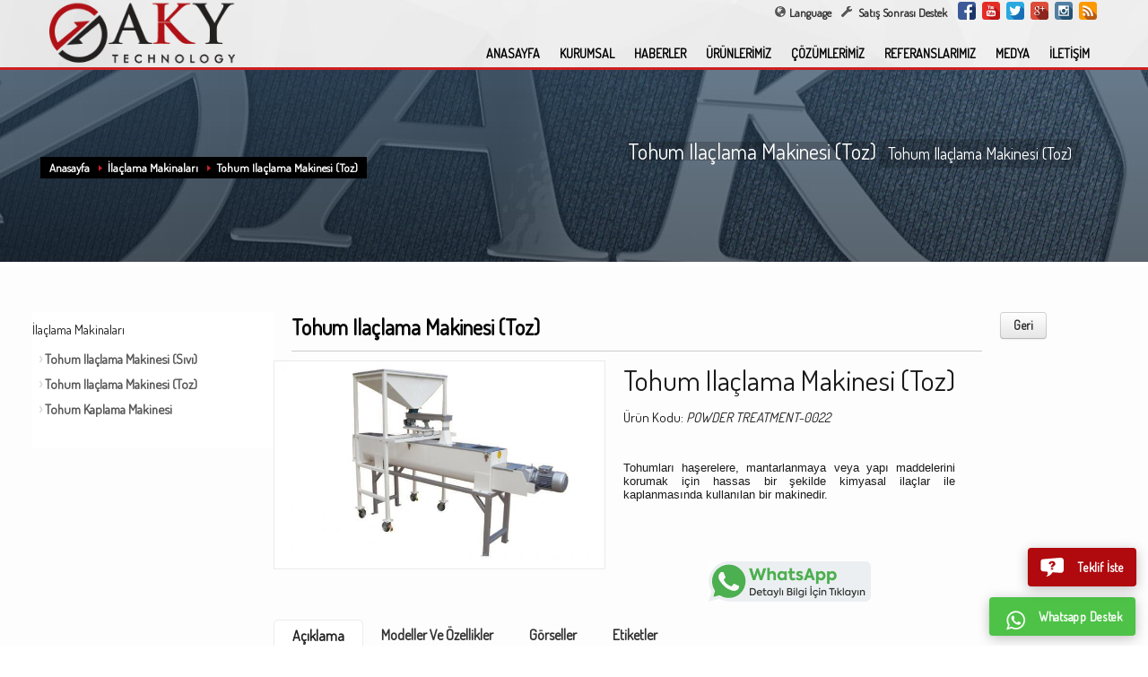

--- FILE ---
content_type: text/html; charset=UTF-8
request_url: https://www.akytechnology.com/tr/detay/246/ilaclama-makinalari/tohum-ilaclama-makinesi-toz
body_size: 8149
content:
<!doctype html>
<html lang="tr" class="no-js">
<head>
    <title>Tohum Ilaçlama Makinesi (Toz)</title>
    <meta name="description" content="&nbsp;
Tohumları haşerelere, mantarlanmaya veya yapı maddelerini korumak i&ccedil;in hassas bir şekilde kimyasal ila&ccedil;lar ile kaplanmasında kullan�"/>
    <link rel="canonical" href="https://www.akytechnology.com/tr/detay/246/ilaclama-makinalari/tohum-ilaclama-makinesi-toz"/>
    <link rel="alternate" hreflang="tr" href="https://www.akytechnology.com/tr/"/>
    <link rel="alternate" hreflang="en" href="https://www.akytechnology.com/en/"/>
    <link rel="alternate" hreflang="ar" href="https://www.akytechnology.com/ar/"/>
    <link rel="alternate" hreflang="ru" href="https://www.akytechnology.com/ru/"/>
    <meta name="content-language" content="tr">
    <meta charset="utf-8">
    <meta http-equiv="X-UA-Compatible" content="IE=edge,chrome=1">
    <meta name="viewport" content="width=device-width,minimum-scale=1,initial-scale=1">
    <meta name="theme-color" content="#c92021">
    <meta name="msapplication-navbutton-color" content="#c92021">
    <meta name="apple-mobile-web-app-status-bar-style" content="red">
    <meta name="apple-mobile-web-app-capable" content="yes">
    <link rel="shortcut icon" href="/assets/images/favicons/favicon.png">
    <link rel="publisher" href="https://plus.google.com/101560403151761629922">    <link rel="stylesheet" href="/assets/css/style.css" type="text/css"/>
    <link rel="stylesheet" href="/assets/css/bootstrap.css" type="text/css"/>
    <link href="https://fonts.googleapis.com/css?family=Dosis" rel="stylesheet">
</head>
<body class="">
<div id="page_wrapper">
    <header id="header" class="style1 header-cont cd-morph-dropdown">
    <a href="#" class="nav-trigger">Open Nav<span aria-hidden="true"></span></a>
    <div class="container">
        <div id="logo"><a hreflang="tr" href="/tr/"><img src="/assets/images/logo.png" alt="Aky Technology" title="Bakliyat Eleme Makinaları - Aky Technology " width="207px" height="86px"></a></div>
        <ul class="social-icons fixclear topnav navRight ">
            <span itemscope itemtype="http://schema.org/Organization">
                <link itemprop="url" href="https://www.akytechnology.com">
            <li class="social-facebook"><a itemprop="sameAs" hreflang="tr" href="https://www.facebook.com/akytechnology" rel="external" target="_blank">Facebook</a></li>
            <li class="social-youtube"><a itemprop="sameAs" hreflang="tr" href="https://www.youtube.com/channel/UC1VXt_DSrdyZIPeyo2X7MsA" rel="external" target="_blank">YouTube</a></li>
            <li class="social-twitter"><a itemprop="sameAs" hreflang="tr" href="https://twitter.com/akytechnology" rel="external" target="_blank">Twitter</a></li>
            <li class="social-gplus"><a itemprop="sameAs" hreflang="tr" href="https://plus.google.com/b/101560403151761629922/?pageId=101560403151761629922" rel="external" target="_blank">Google</a></li>
            <li class="social-instagram"><a itemprop="sameAs" hreflang="tr" href="https://www.instagram.com/aky_technology" rel="external" target="_blank">Instagram</a></li>
            <li class="social-rss"><a itemprop="sameAs" hreflang="tr" href="https://www.akytechnology.com/tr/rss.xml" rel="external" target="_blank">RSS Feed</a></li>
            </span>
        </ul>

        <ul class="topnav dil">
            <li class="languages"><a hreflang="tr" class="cd-bouncy-nav-trigger" href="#"><span class="icon-globe icon-black"></span>Language</a></li>
            <div class="cd-bouncy-nav-modal">
                <nav>
                    <ul class="cd-bouncy-nav">
                        <li class="flgtr flg"><a hreflang="tr" href="/tr/"> Türkçe </span></a></li>
                        <li class="flgen flg"><a hreflang="en" href="/en/"> English </span></a></li>
                        <li class="flgru flg"><a hreflang="en" href="/ru/"> русский </span></a></li>
                        <!--<li class="flgar flg"><a hreflang="en" href="/ar/"> العربية </span></a></li>-->
                    </ul>
                </nav>
                <a hreflang="tr" href="#0" class="cd-close">Close</a>
            </div>
            <li class="languages drop"><a hreflang="tr" href="https://aky.zdijital.com/UI_Service/ServicePage.aspx" target="_blank" title="Satış Sonrası Destek" alt="Satış Sonrası Destek">
                    <span class="icon-wrench icon-black"></span> Satış Sonrası Destek</a></li>
        </ul>

        <nav id="main_menu" class="main-nav">
            <ul class="sf-menu  clearfix ">
                <li><a hreflang="tr" href="/tr/">ANASAYFA</a></li>
                <li class="has-dropdown gallery" data-content="corporate"><a hreflang="tr" href="/tr/kurumsal/1/hakkimizda">KURUMSAL</a></li>
                <li class="has-dropdown links" data-content="news"><a hreflang="tr" href="/tr/haberler/">HABERLER</a></li>
                <li data-content="products"><a hreflang="tr" href="/tr/urunlerimiz/">ÜRÜNLERİMİZ</a></li>
                <li class="has-dropdown links" data-content="solutions"><a hreflang="tr" href="/tr/cozumlerimiz/11/bakliyat-eleme">ÇÖZÜMLERİMİZ</a></li>
                <li class="has-dropdown links" data-content="projects"><a hreflang="tr" href="/tr/projeler/">REFERANSLARIMIZ</a></li>
                <li class="has-dropdown links" data-content="media"><a hreflang="tr" href="/tr/medya/10/foto-galeri">MEDYA</a></li>
                <li><a hreflang="tr" href="/tr/iletisim/">İLETİŞİM</a></li>
            </ul>
        </nav>

        <div class="morph-dropdown-wrapper">
            <div class="dropdown-list">
                <ul>
                    <li id="products" class="dropdown button">
                        <a hreflang="tr" href="/tr/urunlerimiz/" class="label">ÜRÜNLERİMİZ</a>
                    </li>
                    <li id="corporate" class="dropdown links">
                        <a hreflang="tr" href="#" class="label">KURUMSAL</a>
                        <div class="content">
                            <ul>
                                <li>
                                    <ul class="links-list">
                                        <li><a hreflang="tr" href="/tr/kurumsal/1/hakkimizda/">Hakkımızda</a></li><li><a hreflang="tr" href="/tr/kurumsal/2/uretim/">Üretim</a></li><li><a hreflang="tr" href="/tr/kurumsal/3/yonetim-kurulu/">Yönetim Kurulu</a></li><li><a hreflang="tr" href="/tr/kurumsal/4/gokmen-akyurek/">Gökmen AKYÜREK</a></li><li><a hreflang="tr" href="/tr/kurumsal/5/insan-kaynaklari/">İnsan Kaynakları</a></li><li><a hreflang="tr" href="/tr/kurumsal/6/kalite-belgelerimiz/">Kalite Belgelerimiz</a></li><li><a hreflang="tr" href="/tr/kurumsal/7/sabahattin-akyurek-ailesi/">Sabahattin AKYÜREK Ailesi</a></li><li><a hreflang="tr" href="/tr/kurumsal/16/satis-sonrasi-destek-sistemi/">Satış Sonrası Destek Sistemi</a></li><li><a hreflang="tr" href="/tr/kurumsal/17/kisisel-verilerin-korunmasi/">Kişisel Verilerin Korunması</a></li>                                    </ul>
                                </li>
                            </ul>

                        </div>
                    </li>

                    <li id="news" class="dropdown button">
                        <a hreflang="tr" href="#" class="label">KURUMSAL</a>
                        <div class="content">
                            <ul>
                                <li>
                                    <ul class="links-list">
                                        <li><a hreflang="tr" href="/tr/haberler/1/aky-technology/">AKY Technology</a> </li><li><a hreflang="tr" href="/tr/haberler/2/sektorel-haberler/">Sektörel Haberler</a> </li><li><a hreflang="tr" href="/tr/haberler/3/sektorel-arastirmalar/">Sektörel Araştırmalar</a> </li>                                    </ul>
                                </li>
                            </ul>
                        </div>
                    </li>

                    <li id="solutions" class="dropdown button">
                        <a hreflang="tr" href="#" class="label">ÇÖZÜMLERİMİZ</a>
                        <div class="content">
                            <ul>
                                <li>
                                    <ul class="links-list">
                                        <li><a hreflang="tr" href="/tr/cozumlerimiz/12/10-15-ton-s-bakliyat-eleme-ve-temizleme-tesisi/">10 - 15 Ton/S Bakliyat Eleme ve Temizleme Tesisi</a></li><li><a hreflang="tr" href="/tr/cozumlerimiz/11/2-6-ton-h-susam-eleme-ve-temizleme-tesisi/">2- 6 Ton/H Susam Eleme ve Temizleme Tesisi</a></li><li><a hreflang="tr" href="/tr/cozumlerimiz/13/3-6-ton-s-aycekirdegi-eleme-ve-temizleme-tesisi/">3- 6 Ton/S Ayçekirdeği Eleme ve Temizleme Tesisi</a></li><li><a hreflang="tr" href="/tr/cozumlerimiz/10/aycekirdegi-eleme-tesisi/">Ayçekirdeği Eleme Tesisi</a></li><li><a hreflang="tr" href="/tr/cozumlerimiz/14/aycekirdegi-soyma-tesisi/">Ayçekirdeği Soyma Tesisi </a></li><li><a hreflang="tr" href="/tr/cozumlerimiz/15/bakla-tesisi/">Bakla Tesisi</a></li><li><a hreflang="tr" href="/tr/cozumlerimiz/9/bakliyat-eleme-tesisi/">Bakliyat Eleme Tesisi</a></li><li><a hreflang="tr" href="/tr/cozumlerimiz/8/tohum-eleme-tesisi/">Tohum Eleme Tesisi</a></li>                                    </ul>
                                </li>
                            </ul>
                        </div>
                    </li>

                    <li id="projects" class="dropdown button">
                        <a hreflang="tr" href="#" class="label">REFERANSLARIMIZ</a>
                        <div class="content">
                            <ul>
                                <li>
                                    <ul class="links-list">
                                        <li><a hreflang="tr" href='/tr/projeler/'>Projeler</a></li>
                                    </ul>
                                </li>
                            </ul>
                        </div>
                    </li>

                    <li id="media" class="dropdown button">
                        <a hreflang="tr" href="#" class="label">MEDYA</a>
                        <div class="content">
                            <ul>
                                <li>
                                    <ul class="links-list">
                                        <li><a hreflang="tr" href='/tr/medya/10/foto-galeri'>Foto Galeri</a></li>
                                    </ul>
                                </li>
                            </ul>
                        </div>
                    </li>

                </ul>

                <div class="bg-layer" aria-hidden="true"></div>
            </div>
        </div>


    </div>
</header>    <div id="page_header" class="gradient bottom-shadow">
        <div class="bgback bg2"></div>
        <div id="sparkles"></div>
        <div class="container">
            <div class="row">
                <div class="span6">
                    <ul class="breadcrumbs fixclear">
                        <li><a hreflang="tr" href="/tr/">Anasayfa</a></li>
                        <li><a hreflang="tr" href="/tr/urunler/108/ilaclama-makinalari">İlaçlama Makinaları</a></li>
                        <li><a hreflang="tr" href="/tr/detay/246/ilaclama-makinalari/tohum-ilaclama-makinesi-toz">Tohum Ilaçlama Makinesi (Toz)</a></li>
                    </ul>
                </div>
                <div class="span6">
                    <div class="header-titles">
                        <h1 style="color: white;">Tohum Ilaçlama Makinesi (Toz)</h1>
                        <h2>Tohum Ilaçlama Makinesi (Toz)</h2>
                    </div>
                </div>
            </div>
        </div>
    </div>
    <section id="content">
        <div class="container">
            <div class="row">
                <div class="span12">
                    <div class="row">
                        <div class="span2_urun">
                            <div id="sidebar" class="sidebar-left">
                                <div class="widget">
                                    <p class="name"> İlaçlama Makinaları</p>
                                    <ul class="menu">
                                        <li><a hreflang="tr" href="/tr/detay/245/ilaclama-makinalari/tohum-ilaclama-makinesi-sivi"><strong>Tohum Ilaçlama Makinesi (Sıvı)</strong></a></li><li><a hreflang="tr" href="/tr/detay/246/ilaclama-makinalari/tohum-ilaclama-makinesi-toz"><strong>Tohum Ilaçlama Makinesi (Toz)</strong></a></li><li><a hreflang="tr" href="/tr/detay/358/ilaclama-makinalari/tohum-kaplama-makinesi"><strong>Tohum Kaplama Makinesi</strong></a></li>                                    </ul>
                                </div>
                            </div>
                                                    </div>
                        <div class="row">
                            <div class="span8"><h3 class="page-title"><strong>Tohum Ilaçlama Makinesi (Toz)</strong></h3></div>
                            <div class="span1"><a hreflang="tr" class="btn" onclick="history.go(-1);">Geri</a></div>
                            <div class="span9">
                                <div class="row">
                                    <div class="span9">
                                        <div class="row product-page">
                                            <div class="span4">
                                                <div class="product-gallery">
                                                    <div class="big_image">
                                                        <a hreflang="tr" data-fancybox href="/assets/ImageBank/Products/big/21_11_14_69c9976dde6986c907d3a3f2a83e7231.jpg" title="Tohum Ilaçlama Makinesi (Toz)">
                                                            <img src="/assets/ImageBank/Products/big/21_11_14_69c9976dde6986c907d3a3f2a83e7231.jpg" alt="Tohum Ilaçlama Makinesi (Toz)" title="Tohum Ilaçlama Makinesi (Toz)"/>
                                                        </a>
                                                    </div>
                                                                                                        <div class="clear"></div>
                                                </div>
                                            </div>
                                            <div class="span4">
                                                <div class="main-data">
                                                    <p class="name">Tohum Ilaçlama Makinesi (Toz)</p>
                                                    <p>Ürün Kodu:<em> POWDER TREATMENT-0022</em></p>
                                                    <p class="small_desc"> <p>&nbsp;</p>
<div style="font-style: normal; font-size: 13px; font-family: 'PT Sans', sans-serif;" align="justify">Tohumları haşerelere, mantarlanmaya veya yapı maddelerini korumak i&ccedil;in hassas bir şekilde kimyasal ila&ccedil;lar ile kaplanmasında kullanılan bir makinedir.</div>
<div>&nbsp;</div>
<p>&nbsp;</p> </p><br>
                                                    <center>
                                                    <a href="https://api.whatsapp.com/send?phone=905423678101&text=Tohum Ilaçlama Makinesi (Toz) hakkında bilgi almak istiyorum. " title="Whatsapp Contact" alt="Whatsapp Contact" target=_blank>
                                                        <img src="/assets/images/whatsapp.png"  title="Whatsapp Contact" alt="Whatsapp Contact" />
                                                    </a>
                                                    </center>
                                                </div>
                                            </div>
                                        </div>
                                        <div class="row">
                                            <div class="span9">
                                                <div class="tabbable tabs_style4">
                                                    <ul class="nav fixclear">
                                                        <li class="active"><a hreflang="tr" href="#urun-tab1" data-toggle="tab">Açıklama</a></li>
                                                        <li><a hreflang="tr" href="#urun-tab2" data-toggle="tab">Modeller Ve Özellikler</a></li>
                                                        <li><a hreflang="tr" href="#urun-tab3" data-toggle="tab">Görseller</a></li>
                                                                                                                 <li><a hreflang="tr" href="#urun-tab5" data-toggle="tab">Etiketler</a></li>
                                                    </ul>
                                                    <div class="tab-content">
                                                        <div class="tab-pane active" id="urun-tab1">
                                                            <p> <p>&nbsp;</p>
<div align="justify">Toz İla&ccedil;lama Makinesinin G&ouml;revi:</div>
<div align="justify">Tohumları haşerelere, mantarlanmaya veya yapı maddelerini korumak i&ccedil;in hassas bir şekilde kimyasal ila&ccedil;lar ile kaplanmasında kullanılan bir makinedir.</div>
<div align="justify">&nbsp;</div>
<div align="justify">&nbsp;</div>
<div align="justify">&nbsp;</div>
<div align="justify">Toz İla&ccedil;lama Makinesinin &Ccedil;alışma Prensibi:</div>
<div align="justify">Silodan makineye alınan &uuml;r&uuml;n, makine i&ccedil;ersinde &uuml;r&uuml;n dağıtım diski ile eşit bir şekilde makine kazan duvarına dağıtılır. Kuru ila&ccedil; haznesinden manyetik sarsak ile karıştırma helezonuna beslenen ila&ccedil; helezon i&ccedil;ersinde &uuml;r&uuml;n&uuml; kaplar.</div>
<div align="justify">&nbsp;</div>
<div align="justify">İla&ccedil;lama makinemizin kontrol&uuml; mekanik ve otomatik olarak yapılabilmektedir.</div>
<div align="justify">&nbsp;</div>
<div align="justify">Ayrıntılı bilgi i&ccedil;in katalog ve m&uuml;şteri temsilcimize baş vurunuz.</div>
<div align="justify">&nbsp;</div>
<p>&nbsp;</p></p>
                                                        </div>
                                                        <div class="tab-pane" id="urun-tab2">
                                                            <p> </p>
                                                        </div>
                                                        <div class="tab-pane" id="urun-tab3">
                                                            <p> </p>
                                                        </div>
                                                        <div class="tab-pane" id="urun-tab4">
                                                            <p> <iframe src="https://www.youtube.com/embed/" name="Orta Boy Bakliyat Eleme Makinası" width="560" height="315" frameborder="0" allowfullscreen="allowfullscreen"></iframe></p>
                                                        </div>
                                                        <div class="tab-pane" id="urun-tab5">
                                                            <p> <a hreflang="tr" href="/tr/tag/246/powder-polishing-treatment-machine"><strong class="label label-default wrapp">powder polishing Treatment Machine</strong></a><a hreflang="tr" href="/tr/tag/246/powder-polishing-treatment"><strong class="label label-default wrapp"> powder polishing treatment</strong></a><a hreflang="tr" href="/tr/tag/246/toz-ilaclama-makinesi"><strong class="label label-default wrapp"> toz ilaçlama makinesi</strong></a><a hreflang="tr" href="/tr/tag/246/ilaclama-makinesi"><strong class="label label-default wrapp"> ilaçlama makinesi</strong></a><a hreflang="tr" href="/tr/tag/246/ilaclama"><strong class="label label-default wrapp"> ilaçlama</strong></a><a hreflang="tr" href="/tr/tag/246/toz-ilaclama"><strong class="label label-default wrapp"> toz ilaçlama</strong></a></p>
                                                        </div>
                                                    </div>
                                                </div>
                                            </div>
                                        </div>
                                    </div>
                                    <div class="span3"></div>
                                </div>
                            </div>
                        </div>
                    </div>
                </div>
            </div>
    </section>

    <script type="application/ld+json">
    {
      "@context": "http://schema.org/",
      "@type": "Product",
      "name": "Tohum Ilaçlama Makinesi (Toz)",
      "image": "https://www.akytechnology.com/assets/ImageBank/Products/big/21_11_14_69c9976dde6986c907d3a3f2a83e7231.jpg",
      "description": "&nbsp;
Tohumları haşerelere, mantarlanmaya veya yapı maddelerini korumak i&ccedil;in hassas bir şekilde kimyasal ila&ccedil;lar ile kaplanmasında kullanılan bir makinedir.
&nbsp;
&nbsp;",
      "url": "https://www.akytechnology.com/tr/detay/246/ilaclama-makinalari/tohum-ilaclama-makinesi-toz",
      "mpn": "POWDER TREATMENT-0022",
      "brand": "AKY Technology"
      }

    </script>
    <!--<script type="application/ld+json">
            {
    "@context": "http://schema.org",
    "@type": "BreadcrumbList",
    "itemListElement": [{
    "@type": "ListItem",
    "position": 1,
    "item": {
    "@id": "https://www.akytechnology.com",
    "name": "Aky Technology",
    "image": "https://www.akytechnology.com/assets/images/logo.png"
    }
    },{
    "@type": "ListItem",
    "position": 2,
    "item": {
    "@id": "https://example.com/books/authors",
    "name": "Authors",
    "image": "http://example.com/images/icon-author.png"
    }
    },{
    "@type": "ListItem",
    "position": 3,
    "item": {
    "@id": "https://example.com/books/authors/annleckie",
    "name": "Ann Leckie",
    "image": "http://example.com/images/author-leckie-ann.png"
    }
    },{
    "@type": "ListItem",
    "position": 4,
    "item": {
    "@id": "https://example.com/books/authors/ancillaryjustice",
    "name": "Ancillary Justice",
    "image": "http://example.com/images/cover-ancillary-justice.png"
    }
    }]
    }
    </script>-->
    <footer id="footer">
    <div class="container">
        <div class="row">
            <div class="span4">
                <div class="newsletter-signup">
                    <footertitle class="m_title">ÜRÜNLERİMİZ</footertitle>
                    <ul class="menu">
                    <li><a href="/tr/detay/275/kabuk-soyma-makinalari/yer-fistigi-zari-soyucu" title="Yer Fıstığı Zarı Soyucu"><em>Yer Fıstığı Zarı Soyucu</em></a></li><li><a href="/tr/detay/324/srink-makinalari/4070-pe-tam-otomatik-onden-beslemeli-shrink-ambalaj-makinasi" title="4070 PE - Tam Otomatik Önden Beslemeli Shrink Ambalaj Makinası"><em>4070 PE - Tam Otomatik Önden Beslemeli Shrink Ambalaj Makinası</em></a></li><li><a href="/tr/detay/289/dolum-makinalari/toz-dolum-makinasi" title="Toz Dolum Makinası"><em>Toz Dolum Makinası</em></a></li><li><a href="/tr/detay/253/renk-ayirma-makinalari/fotosorter-bes-kanalli-renk-ayirma-makinasi" title="Fotosorter Beş Kanallı Renk Ayırma Makinası"><em>Fotosorter Beş Kanallı Renk Ayırma Makinası</em></a></li><li><a href="/tr/detay/219/excel-serisi-eleme-makinalari/excell-207-turbo" title="Excell 207 Turbo"><em>Excell 207 Turbo</em></a></li>                    </ul>
                </div>
            </div>
            <div class="span4">
                <div class="newsletter-signup">
                    <footertitle class="m_title">&nbsp;</footertitle>
                    <ul class="menu">
		                <li><a href="/tr/detay/256/cuvallama-makinalari/tek-terazili-cuvallama-kantari-plc" title="Tek Terazili Çuvallama Kantarı PLC"><em>Tek Terazili Çuvallama Kantarı PLC</em></a></li><li><a href="/tr/detay/263/cuvallama-makinalari/cuvallama-makinasi-bgm-25" title="Çuvallama Makinası BGM 25"><em>Çuvallama Makinası BGM 25</em></a></li><li><a href="/tr/detay/266/cuvallama-makinalari/newlong-ds-9a-otomatik-dikis-makinesi" title="Newlong DS-9A Otomatik Dikiş Makinesi"><em>Newlong DS-9A Otomatik Dikiş Makinesi</em></a></li><li><a href="/tr/detay/224/excel-serisi-eleme-makinalari/excel-combo-403-hassas-temizleme-ve-boylama-makinasi" title="Excel Combo 403 Hassas Temizleme ve Boylama Makinası"><em>Excel Combo 403 Hassas Temizleme ve Boylama Makinası</em></a></li><li><a href="/tr/detay/382/hafif-tane-ayirma-makinalari/megaboy-kapali-hafiftane-ayirma-makinesi-1500x2000" title="Megaboy Kapalı Hafiftane Ayırma Makinesi 1500X2000"><em>Megaboy Kapalı Hafiftane Ayırma Makinesi 1500X2000</em></a></li>                    </ul>
                </div>
            </div>
            <div class="span4">
                <div>
                    <footertitle class="m_title">Bize Ulaşın!</footertitle>
                    <footertitle class="m_title">Merkez</footertitle>
                    <p><strong>T</strong> &nbsp;&nbsp; +90 324 502 00 60 - (61)<br/> <strong>F </strong>&nbsp;&nbsp;+90 324 502 00 62<br> <strong>G&nbsp;&nbsp; </strong> +90 532 154 94 19<br> <strong>
                            E&nbsp;&nbsp; </strong>: <a href="/cdn-cgi/l/email-protection#7a13141c153a1b11030e1f1912141516151d0354191517">info[at]akytechnology.com</a></p>
                    <p>Aky Teknoloji Mak.Rek.San.Tic.Ltd.Şti.<br/> Mersin Tarsus 2.Organize Sanayi Bölgesi Rasim Dokur Bulvarı No: 19 Akdeniz MERSİN/TURKEY<br><br>
                        <lgesip><a href="https://goo.gl/BkMKV9" target="_blank" class="map-link"><span class="icon-map-marker icon-black"></span> Adresi Google Haritalarda açmak için tıklayınız</a>
                    </p>
                </div>
            </div>
        </div>
        <div class="row">
            <div class="span12">
                <div class="bottom fixclear">
                    <ul class="social-icons fixclear">
                        <li class="social-twitter"><a href="https://twitter.com/akytechnology" rel="external">Twitter</a></li>
                        <li class="social-youtube"><a href="https://www.youtube.com/channel/UC1VXt_DSrdyZIPeyo2X7MsA" rel="external">YouTube</a></li>
                        <li class="social-facebook"><a href="https://www.facebook.com/akytechnology" rel="external">Facebook</a></li>
                    </ul>
                    <div class="copyright">
                        <p> Her Hakkı Aky Technology'e aittir © </p>
                        <p style="float: left"> AKY Technology Bir <strong>Gökmen AKYÜREK</strong> Kuruluşudur.<br>www.akytechnology.com</p>
                        <p style="float: right"><b><a href="https://www.akytechnology.com/tr/kurumsal/17/kisisel-verilerin-korunmasi/">Kişisel Verilen Korunması</a></b></p>
                    </div>
                </div>
            </div>
        </div>
    </div>
</footer>
<script data-cfasync="false" src="/cdn-cgi/scripts/5c5dd728/cloudflare-static/email-decode.min.js"></script><script src="/assets/js/jquery.min2.js" type="text/javascript"></script>
<script src="/assets/js/main.js" type="text/javascript"></script>

<script src="//cdnjs.cloudflare.com/ajax/libs/fancybox/3.2.5/jquery.fancybox.min.js" type="text/javascript"></script>
<link rel="stylesheet" href="//cdnjs.cloudflare.com/ajax/libs/fancybox/3.2.5/jquery.fancybox.min.css" type="text/css"/>

<script>
    var html = document.getElementsByTagName('html')[0];
    var removeLoading = function () {
        setTimeout(function () {
            html.className = html.className.replace(/loading/, '');
        }, 300);
    };
    removeLoading();
</script>

<div id="pp_full_res" hidden>
    <div class="pp_inline">
        <div class="inner-container login-panel">
            <h3 class="modtitle">Fiyat teklifi almak için lütfen formu eksiksiz doldurun.</h3>
            <form role="form" id="Price" name="Price" class="teklif-form">
                <input type="hidden" name="Lang" value="tr">
                <input type="text" name="Name" id="Name" class="" placeholder="Adınız" required="required">
                <input type="text" name="Surname" id="Surname" class="" placeholder="Soyadınız" required="required"><br>
                <input type="email" name="EMail" id="EMail" class="inputbox" placeholder="Mail Adresiniz" required="required">
                <input type="number" name="Phone" id="Phone" class="inputbox" placeholder="Telefonunuz" required="required"><br>
                <textarea name="Message" id="Message" placeholder="Mesajınız" class="y97"></textarea><br>
                <input type="button" id="SubBtn" name="SubBtn" onclick="TalentsFront('Price');" value="Gönder">
            </form>
        </div>
    </div>
</div>


<a id="PriceFrm" class="olark-launch-button olark-size-md whatsapp-button" href="https://api.whatsapp.com/send?phone=905423678101&text=Merhaba, bana yardımcı olmanızı istiyorum." target="_blank">
    <svg x="0px" y="0px" viewBox="0 0 28 23" role="img">
        <path fill="#ffffff" d="M19.11 17.205c-.372 0-1.088 1.39-1.518 1.39a.63.63 0 0 1-.315-.1c-.802-.402-1.504-.817-2.163-1.447-.545-.516-1.146-1.29-1.46-1.963a.426.426 0 0 1-.073-.215c0-.33.99-.945.99-1.49 0-.143-.73-2.09-.832-2.335-.143-.372-.214-.487-.6-.487-.187 0-.36-.043-.53-.043-.302 0-.53.115-.746.315-.688.645-1.032 1.318-1.06 2.264v.114c-.015.99.472 1.977 1.017 2.78 1.23 1.82 2.506 3.41 4.554 4.34.616.287 2.035.888 2.722.888.817 0 2.15-.515 2.478-1.318.13-.33.244-.73.244-1.088 0-.058 0-.144-.03-.215-.1-.172-2.434-1.39-2.678-1.39zm-2.908 7.593c-1.747 0-3.48-.53-4.942-1.49L7.793 24.41l1.132-3.337a8.955 8.955 0 0 1-1.72-5.272c0-4.955 4.04-8.995 8.997-8.995S25.2 10.845 25.2 15.8c0 4.958-4.04 8.998-8.998 8.998zm0-19.798c-5.96 0-10.8 4.842-10.8 10.8 0 1.964.53 3.898 1.546 5.574L5 27.176l5.974-1.92a10.807 10.807 0 0 0 16.03-9.455c0-5.958-4.842-10.8-10.802-10.8z"></path>
    </svg>
    <div class="olark-button-text">Whatsapp Destek</div>
</a>


<a id="PriceFrm" class="olark-launch-button olark-size-md" data-fancybox data-src="#pp_full_res" href="javascript:;" tabindex="0" role="button" aria-hidden="false">
    <svg x="0px" y="0px" viewBox="0 0 28 23" role="img">
        <path fill="#ffffff" d="M23.3,0.4L2.7,2.1C1.1,2.3,0,3.6,0,5.2v8c0,1.6,1,3,2.6,3.1l5.3,0.5c0,0,1,1.6,0.3,3.2
c-0.7,1.6-1.9,2.3-1.9,2.3c4.2,0,6.6-3.1,7.8-4.9l9.3,0.7c1.8,0.2,3.6-1.3,3.6-3.1V3.5C27,1.7,25.1,0.2,23.3,0.4z M14.7,14.4H12v-2
h2.7V14.4z M16.9,9c-0.3,0.5-1.2,0.9-1.8,1.4c-0.3,0.2-0.5,0.7-0.5,1.1H12v-0.6c0-0.7,0.3-1.2,0.7-1.5c0.2-0.2,0.7-0.6,1.1-1
c0.3-0.2,0.5-0.7,0.5-1.1c0-0.6-0.5-0.9-1-0.9C12.5,6.5,12,7,12,8c0,0,0,0,0,0.1L9.5,7.8c0.2-2.2,1.8-3.4,4-3.4
c1.1,0,2.1,0.3,2.7,0.9c0.7,0.6,1.1,1.4,1.1,2.3C17.3,8.1,17.2,8.5,16.9,9z"></path>
    </svg>
    <div class="olark-button-text">Teklif İste</div>
</a>
<script type="text/javascript" src="/assets/js/bootstrap.min.js"></script>
<script async src="https://www.googletagmanager.com/gtag/js?id=UA-109856584-1"></script>
<script>
    window.dataLayer = window.dataLayer || [];
    function gtag(){dataLayer.push(arguments);}
    gtag('js', new Date());
    gtag('config', 'UA-109856584-1');
    gtag('config', 'UA-124556595-1');
</script>
</script>
<!--<script type="text/javascript" src="//s7.addthis.com/js/300/addthis_widget.js#pubid=ra-5ae398dee8ff6072"></script>--
<!-- Yandex.Metrika counter -->
<script type="text/javascript" >
    (function (d, w, c) {
        (w[c] = w[c] || []).push(function() {
            try {
                w.yaCounter48738881 = new Ya.Metrika({
                    id:48738881,
                    clickmap:true,
                    trackLinks:true,
                    accurateTrackBounce:true,
                    webvisor:true
                });
            } catch(e) { }
        });

        var n = d.getElementsByTagName("script")[0],
            s = d.createElement("script"),
            f = function () { n.parentNode.insertBefore(s, n); };
        s.type = "text/javascript";
        s.async = true;
        s.src = "https://mc.yandex.ru/metrika/watch.js";

        if (w.opera == "[object Opera]") {
            d.addEventListener("DOMContentLoaded", f, false);
        } else { f(); }
    })(document, window, "yandex_metrika_callbacks");
</script>
<noscript><div><img src="https://mc.yandex.ru/watch/48738881" style="position:absolute; left:-9999px;" alt="" /></div></noscript>
<!-- /Yandex.Metrika counter -->
</div>
<script defer src="https://static.cloudflareinsights.com/beacon.min.js/vcd15cbe7772f49c399c6a5babf22c1241717689176015" integrity="sha512-ZpsOmlRQV6y907TI0dKBHq9Md29nnaEIPlkf84rnaERnq6zvWvPUqr2ft8M1aS28oN72PdrCzSjY4U6VaAw1EQ==" data-cf-beacon='{"version":"2024.11.0","token":"fcd285cc90814c6cafba5cc13a0ee380","r":1,"server_timing":{"name":{"cfCacheStatus":true,"cfEdge":true,"cfExtPri":true,"cfL4":true,"cfOrigin":true,"cfSpeedBrain":true},"location_startswith":null}}' crossorigin="anonymous"></script>
</body>
</html>

--- FILE ---
content_type: image/svg+xml
request_url: https://www.akytechnology.com/assets/images/icon-close.svg
body_size: -110
content:
<?xml version="1.0" encoding="utf-8"?>
<!-- Generator: Adobe Illustrator 18.1.1, SVG Export Plug-In . SVG Version: 6.00 Build 0)  -->
<!DOCTYPE svg PUBLIC "-//W3C//DTD SVG 1.1//EN" "http://www.w3.org/Graphics/SVG/1.1/DTD/svg11.dtd">
<svg version="1.1" id="Layer_1" xmlns="http://www.w3.org/2000/svg" xmlns:xlink="http://www.w3.org/1999/xlink" x="0px" y="0px"
	 width="44px" height="44px" viewBox="-1 3 44 44" enable-background="new -1 3 44 44" xml:space="preserve">
<g>
	
		<line fill="none" stroke="#FFFFFF" stroke-width="2" stroke-linecap="square" stroke-miterlimit="10" x1="11" y1="15" x2="31" y2="35"/>
	
		<line fill="none" stroke="#FFFFFF" stroke-width="2" stroke-linecap="square" stroke-miterlimit="10" x1="31" y1="15" x2="11" y2="35"/>
</g>
</svg>
